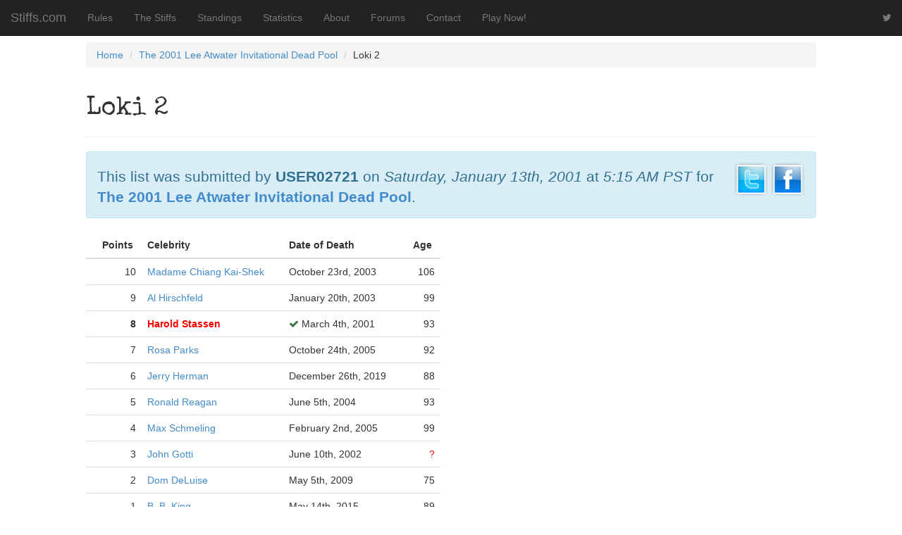

--- FILE ---
content_type: text/html; charset=UTF-8
request_url: https://stiffs.com/lists/6504
body_size: 2309
content:
<!DOCTYPE html><html lang="en"><head><meta charset="utf-8" /><meta name="viewport" content="width=device-width, initial-scale=1.0" /><meta name="description" content="The official home of The Lee Atwater Invitational Dead Pool" /><meta name="author" content="@stiffsdotcom" /><meta name="google-site-verification" content="l5JKuxre39xxKz_HzfNM8bWPf-jZRxVKOAGxBqZc9qM" /><meta property="fb:admins" content="627067201" /><title>Loki 2 &mdash; Stiffs.com</title><link rel="stylesheet" media="screen" href="//maxcdn.bootstrapcdn.com/bootstrap/3.2.0/css/bootstrap.min.css" /><link rel="stylesheet" media="screen" href="//maxcdn.bootstrapcdn.com/font-awesome/4.1.0/css/font-awesome.min.css" /><style type="text/css">body {padding-top: 60px;padding-bottom: 40px;}</style><link href="https://stiffs.com/inc/css/stiffs.css" rel="stylesheet"><link href="//fonts.googleapis.com/css?family=Special+Elite" rel="stylesheet" type="text/css" /><!-- HTML5 shim, for IE6-8 support of HTML5 elements --><!--[if lt IE 9]><script src="//html5shim.googlecode.com/svn/trunk/html5.js"></script><![endif]--><script src="//code.jquery.com/jquery-latest.js"></script><script src="https://stiffs.com/inc/js/death2.js"></script><script src="https://stiffs.com/inc/js/death.js"></script><script src="https://stiffs.com/inc/js/death3.js"></script></head><body><nav class="navbar navbar-inverse navbar-fixed-top"><div class="container-fluid"><div class="navbar-header"><button type="button" class="navbar-toggle" data-toggle="collapse" data-target="#bs-example-navbar-collapse-1"><span class="sr-only">Toggle navigation</span><span class="icon-bar"></span><span class="icon-bar"></span><span class="icon-bar"></span></button><a class="navbar-brand" href="//stiffs.com/">Stiffs.com</a></div><div class="collapse navbar-collapse" id="bs-example-navbar-collapse-1"><ul class="nav navbar-nav"><li><a href="http://stiffs.com/blog/rules">Rules</a></li><li><a href="/stiffs">The Stiffs</a></li><li><a href="/standings">Standings</a></li><li><a href="/statistics">Statistics</a></li><li><a href="http://stiffs.com/blog/about">About</a></li><li><a href="http://stiffs.com/forum/" target="_blank">Forums</a></li><li><a href="https://stiffs.com/contact">Contact</a></li><li><a href="https://stiffs.com/enter">Play Now!</a></li></ul><ul class="nav navbar-right navbar-nav"><li><a target="_blank" href="http://twitter.com/stiffsdotcom"><i class="fa fa-twitter"></i></a></li></ul></div><!-- /.navbar-collapse --></div><!-- /.container-fluid --></nav><div class="container-fluid"><div class="row"><div class="col-md-1">&nbsp;</div><div class="col-md-10">

<ul class="breadcrumb">
<li><a href="//stiffs.com/">Home</a> <span class="divider"></span></li>
<li><a href="//stiffs.com/standings/?gameid=14">The 2001 Lee Atwater Invitational Dead Pool</a> <span class="divider"></span></li>
<li>Loki 2 </li>
</ul>
<div class="page-header"><h1 class="special">Loki 2</h1></div><div class="row"><div class="col-md-12"><div class="alert alert-block alert-info"><p class="pull-right" style="padding-left:20px;"><a rel="nofollow" title="Share on Twitter" target="_blank" href="http://twitter.com/home?status=Loki%202%20//stiffs.com/lists/6504%20via%20@stiffsdotcom" ><img alt="Share on Twitter" src="//stiffs.com/m/images/social/twitter.png" width="48" height="48" /></a> <a rel="nofollow" title="Share on Facebook" target="_blank" href="http://www.facebook.com/share.php?u=//stiffs.com/lists/6504"><img alt="Share on Facebook" src="//stiffs.com/m/images/social/facebook.png" width="48" height="48" /></a></p><p class="lead">This list was submitted by <strong>USER02721</strong> on <span style="white-space: nowrap;"><em>Saturday, January 13th, 2001</em></span> at <span style="white-space: nowrap;"><em>5:15 AM PST</em></span> for <span style="white-space: nowrap;"><strong><a href="//stiffs.com/standings/?gameid=14">The 2001 Lee Atwater Invitational Dead Pool</a></strong>.</span></p></div></div></div><div class="row"><div class="col-md-6"><table class="table table-hover"><thead><tr><th style="text-align:right;">Points&nbsp;</th><th>Celebrity&nbsp;</th><th>Date of Death&nbsp;</th><th style="text-align:right;">Age&nbsp;</th></tr></thead><tbody><tr><td style="text-align:right;">10</td><td><a href="//stiffs.com/celebrity/madamechiangkaishek">Madame Chiang Kai-Shek</a></td><td>October 23rd, 2003</td><td style="text-align:right;">106</td></tr><tr><td style="text-align:right;">9</td><td><a href="//stiffs.com/celebrity/alhirschfeld">Al Hirschfeld</a></td><td>January 20th, 2003</td><td style="text-align:right;">99</td></tr><tr><td style="text-align:right;font-weight:bold;">8</td><td><strong><a style="color:red;" href="//stiffs.com/celebrity/haroldstassen">Harold Stassen</a></strong></td><td><i class="fa fa-check text-success"></i> March 4th, 2001</td><td style="text-align:right;">93</td></tr><tr><td style="text-align:right;">7</td><td><a href="//stiffs.com/celebrity/rosaparks">Rosa Parks</a></td><td>October 24th, 2005</td><td style="text-align:right;">92</td></tr><tr><td style="text-align:right;">6</td><td><a href="//stiffs.com/celebrity/jerryherman">Jerry Herman</a></td><td>December 26th, 2019</td><td style="text-align:right;">88</td></tr><tr><td style="text-align:right;">5</td><td><a href="//stiffs.com/celebrity/ronaldreagan">Ronald Reagan</a></td><td>June 5th, 2004</td><td style="text-align:right;">93</td></tr><tr><td style="text-align:right;">4</td><td><a href="//stiffs.com/celebrity/maxschmeling">Max Schmeling</a></td><td>February 2nd, 2005</td><td style="text-align:right;">99</td></tr><tr><td style="text-align:right;">3</td><td><a href="//stiffs.com/celebrity/johngotti">John Gotti</a></td><td>June 10th, 2002</td><td style="text-align:right;"><span style="color:red;">?</span></td></tr><tr><td style="text-align:right;">2</td><td><a href="//stiffs.com/celebrity/domdeluise">Dom DeLuise</a></td><td>May 5th, 2009</td><td style="text-align:right;">75</td></tr><tr><td style="text-align:right;">1</td><td><a href="//stiffs.com/celebrity/bbking">B. B. King </a></td><td>May 14th, 2015</td><td style="text-align:right;">89</td></tr><tr></tr></tbody><tfoot><tr class="success"><td style="text-align:right;"><strong>8 points</strong></td><td>&nbsp;</td><td><strong>1 hit</strong></td><td>&nbsp;</td></tr></tfoot></table></div><div class="col-md-6"></div></div></div><div class="col-md-1">&nbsp;</div></div></div><br style="margin-bottom:80px;" /><nav class="navbar navbar-inverse"><div class="container"><p class="navbar-text pull-right special white">Pick some famous people you think are going to die soon. Whoever gets the most right wins.</p><p class="navbar-text special white">&copy; 2025 Stiffs.com</p></div></nav><div class="row-fluid" style="padding-top:100px;"><div class="col-md-8">&nbsp;</div><div class="col-md-4"><div class="well special"><h3><a href="//stiffs.com/celebrity/whiteyherzog">Guess the Stiff!</a></h3><p>A guy named "Whitey" with no racist scandals?  Weird.</p><p class="text-right"><cite>(d) April 15th, 2024</cite></p></div></div></div><script type="text/javascript" src="//maxcdn.bootstrapcdn.com/bootstrap/3.2.0/js/bootstrap.min.js"></script><script type="text/javascript" src="https://stiffs.com/inc/bootstrap/js/bootstrap-datepicker.js"></script></body></html>

--- FILE ---
content_type: text/css
request_url: https://stiffs.com/inc/css/stiffs.css
body_size: 3130
content:
/*-----------------------------------------------------
bootstrap datepicker
-----------------------------------------------------*/
.datepicker {
background-color: #ffffff;
border-color: #999;
border-color: rgba(0, 0, 0, 0.2);
border-style: solid;
border-width: 1px;
-webkit-border-radius: 4px;
-moz-border-radius: 4px;
border-radius: 4px;
-webkit-box-shadow: 0 2px 4px rgba(0, 0, 0, 0.2);
-moz-box-shadow: 0 2px 4px rgba(0, 0, 0, 0.2);
box-shadow: 0 2px 4px rgba(0, 0, 0, 0.2);
-webkit-background-clip: padding-box;
-moz-background-clip: padding-box;
background-clip: padding-box;
display: none;
position: absolute;
z-index: 1055;
margin-left: 0;
margin-right: 0;
margin-bottom: 18px;
padding-bottom: 4px;
width: 218px;
}
.datepicker .nav {
font-weight: bold;
width: 100%;
padding: 4px 0;
background-color: #f5f5f5;
color: #808080;
border-bottom: 1px solid #ddd;
-webkit-box-shadow: inset 0 1px 0 #ffffff;
-moz-box-shadow: inset 0 1px 0 #ffffff;
box-shadow: inset 0 1px 0 #ffffff;
zoom: 1;
}
.datepicker .nav:before, .datepicker .nav:after {
display: table;
content: "";
zoom: 1;
*display: inline;
}
.datepicker .nav:after {
clear: both;
}
.datepicker .nav span {
display: block;
float: left;
text-align: center;
height: 28px;
line-height: 28px;
position: relative;
}
.datepicker .nav .bg {
width: 100%;
background-color: #fdf5d9;
height: 28px;
position: absolute;
top: 0;
left: 0;
-webkit-border-radius: 4px;
-moz-border-radius: 4px;
border-radius: 4px;
}
.datepicker .nav .fg {
width: 100%;
position: absolute;
top: 0;
left: 0;
}
.datepicker .button {
cursor: pointer;
padding: 0 4px;
-webkit-border-radius: 4px;
-moz-border-radius: 4px;
border-radius: 4px;
}
.datepicker .button:hover {
background-color: #808080;
color: #ffffff;
}
.datepicker .months {
float: left;
margin-left: 4px;
}
.datepicker .months .name {
width: 72px;
padding: 0;
}
.datepicker .years {
float: right;
margin-right: 4px;
}
.datepicker .years .name {
width: 36px;
padding: 0;
}
.datepicker .dow, .datepicker .days div {
float: left;
width: 30px;
line-height: 25px;
text-align: center;
}
.datepicker .dow {
font-weight: bold;
color: #808080;
}
.datepicker .calendar {
padding: 4px 0 4px 0;
}
.datepicker .days div {
cursor: pointer;
-webkit-border-radius: 4px;
-moz-border-radius: 4px;
border-radius: 4px;
}
.datepicker .days div:hover {
background-color: #0064cd;
color: #ffffff;
}
.datepicker .overlap {
color: #bfbfbf;
}
.datepicker .today {
background-color: #fee9cc;
}
.datepicker .selected {
background-color: #bfbfbf;
color: #ffffff;
}

#stiffs-home{background:#000;}
#stiffs-home blockquote, .white{color:#fff;}

.callouts{
	vertical-align:middle;
	text-align:center;
	margin:0 auto;
	font-family: 'Special Elite', serif;
	font-size:3.5em;
	padding:40px;
}

.callouts a, .callouts a:link, .callouts a:visited{color:#fff;}

.special{
	font-family: 'Special Elite', serif;
}
.panel-default > .panel-heading{
	background:#000;
	color:#fff;
}
.panel-title{
	font-size:1.75em;
}
.stiffobit{
	text-align:left;
	padding-right:20px;
}
.news_excerpt{padding:5px 10px 10px 20px;}
.news_headline{
	font-family: 'Special Elite', serif;
	font-size:1.25em;
}

--- FILE ---
content_type: application/javascript
request_url: https://stiffs.com/inc/js/death2.js
body_size: 7940
content:
var xmlhttp;
/*@cc_on @*/
/*@if (@_jscript_version >= 5)
  try {
  xmlhttp=new ActiveXObject("Msxml2.XMLHTTP")
 } catch (e) {
  try {
	xmlhttp=new ActiveXObject("Microsoft.XMLHTTP")
  } catch (E) {
   xmlhttp=false
  }
 }
@else
 xmlhttp=false
@end @*/

if (!xmlhttp && typeof XMLHttpRequest != 'undefined')
{
  try {
	xmlhttp = new XMLHttpRequest ();
  }
  catch (e) {
  xmlhttp = false;}
}

function myXMLHttpRequest ()
{
	var xmlhttplocal;
	try {
		xmlhttplocal = new ActiveXObject ("Msxml2.XMLHTTP");
	}
	catch (e) {
		try {
			xmlhttplocal = new ActiveXObject ("Microsoft.XMLHTTP");
		}
		catch (E) {
			xmlhttplocal = false;
		}
	}
	
	if (!xmlhttplocal && typeof XMLHttpRequest != 'undefined') {
		try {
			var xmlhttplocal = new XMLHttpRequest ();
		}
		catch (e) {
			var xmlhttplocal = false;
			alert ('couldn\'t create xmlhttp object');
		}
	}
	return (xmlhttplocal);
}

var mnmxmlhttp = Array ();
var mnmString = Array ();
var mnmPrevColor = Array ();
var responsestring = Array ();
var myxmlhttp = Array ();
var responseString = new String;

function trim(stringToTrim) {
	return stringToTrim.replace( /^\s+|\s+$/g, '' );
}

function checkListBetter( items ){
	var validlist = 1;
	for( i = 0; i < items; i++ ){
		if ( trim( document.getElementById( 'celebrity' + i ).value ) == '' ) {
			validlist = 0;
		}
	}
	if ( validlist ){
		document.getElementById( 'stifflist' ).submit();
	}
	else{
		alert( 'You have one or more blank entries, fool.  You must enter ' + items + ' potential stiffs!' );
	}
}

function checkList(){
	var validlist = 1;
	for( i = 0; i <= 10; i++ ){
		if ( document.getElementById( 'celebrity' + i ).value == '' ) {
			validlist = 0;
		}
	}
	if ( validlist ){
		document.getElementById( 'stifflist' ).submit();
	}
	else{
		alert( 'You must enter eleven (11) potential stiffs!' );
	}
}

function setCeleb( rank, id, f ){
	document.getElementById( 'celebrityid' + rank ).value = id;
	document.getElementById( 'celebrity' + rank ).value = document.getElementById( 'option' + f ).innerHTML;
	if ( rank - 1 > -1 ) {
		document.getElementById( 'celebrity' + (rank - 1) ).focus();
	}
	document.getElementById( 'celebrity' + rank ).readOnly = true;
	document.getElementById( 'celebrityedit' + rank ).style.display = '';
}

	function displaySOMBetter( rank ){
		if ( document.getElementById('celebrity' + rank).value.length >= 3 ){
			content = 'search=' + document.getElementById('celebrity' + rank).value;
			url = '../inc/js/jsfunctions.php?' + content;
			xmlhttp.open( 'GET', url, true );
			xmlhttp.onreadystatechange = function(){
			if ( xmlhttp.readyState == 4 ){
				if ( xmlhttp.status == 200 ){
					document.getElementById( 'gtg' ).style.display = 'none';
					document.getElementById( 'foo' ).innerHTML = '';
					document.getElementById( 'foo' ).style.display = '';
					document.getElementById( 'waiting' ).style.display = 'none';
					document.getElementById( 'celebrityid' + rank ).value = '0';
					var ax = xmlhttp.responseXML;
					if ( ax !== null ){
						var x = ax.getElementsByTagName('name');
						var y = ax.getElementsByTagName('id');
						if ( x !== null ){
							var celebrities = '';
							for( i = 0; i < x.length; i++ ){
							if ( i === 0 ) {
								celebrities = '<div style="float:left;margin-right:4px;">';
							}
							if ( i > 0 && i % 16 === 0 ) {
								celebrities = celebrities + '</div><div style="float:left;margin-right:4px;">';
							}
							var z = x[i].childNodes[0].nodeValue;
							var zz = y[i].childNodes[0].nodeValue;
							celebrities = celebrities + '<div id="option' + i +'" onclick="setCeleb(' + rank + ', ' + zz + ', ' + i + ');" class="somitem">' + z + '</div>';
				               }
							celebrities = celebrities + '</div>';
							document.getElementById('foo').innerHTML = celebrities;
						}
						else{
							document.getElementById('foo').style.display = '';
							document.getElementById('foo').innerHTML = '<div class="somwarning">No matches found! (Code B)</div>';
						}
					}
					else{
						document.getElementById('foo').style.display = '';
						document.getElementById('foo').innerHTML = '<div class="somwarning">No matches found! (Code A)</div>';
					}
				}
				else{
					document.getElementById('waiting').style.display = '';
					document.getElementById('foo').style.display = '';
				}
			}
		};
		/* Send the POST request */
		xmlhttp.setRequestHeader('Content-Type', 'application/x-www-form-urlencoded');
		xmlhttp.send(content);
		
		/* Add temporary feedback that the request has been sent
		var loadingImg = document.createElement('img');
		loadingImg.src = '../images/working.gif';
		document.getElementById('working').appendChild(loadingImg);
		*/
		document.ajaxInProgress = true;
		}
		else{
			document.getElementById('foo').innerHTML = '';
			document.getElementById('foo').style.display = '';
		}
	}

function displaySOM( rank ){
	if ( document.getElementById('celebrity' + rank).value.length >= 3 ){
		content = 'search=' + document.getElementById('celebrity' + rank).value;
		url = '../inc/js/jsfunctions.php?' + content;
		xmlhttp.open( 'GET', url, true );
          xmlhttp.onreadystatechange = function(){
               if ( xmlhttp.readyState == 4 ){
                    if ( xmlhttp.status == 200 ){
					document.getElementById( 'foo' ).innerHTML = '';
					document.getElementById( 'foo' ).style.display = '';
					document.getElementById( 'waiting' ).style.display = 'none';
					document.getElementById( 'celebrityid' + rank ).value = '';
					var ax = xmlhttp.responseXML;
	                    if ( ax !== null ){
						var x = ax.getElementsByTagName('name');
						var y = ax.getElementsByTagName('id');
	                    	if ( x !== null ){
	                    		var celebrities = '';
			                    for( i = 0; i < x.length; i++ ){
			                    	if ( i === 0 ) {
			                    		celebrities = '<div style="float:left;margin-right:4px;">';
			                    	}
								if ( i > 0 && i % 16 === 0 ) {
			                    		celebrities = celebrities + '</div><div style="float:left;margin-right:4px;">';
			                    	}
			                    	var z = x[i].childNodes[0].nodeValue;
			                    	var zz = y[i].childNodes[0].nodeValue;
				                    celebrities = celebrities + '<div id="option' + i +'" onclick="setCeleb(' + rank + ', ' + zz + ', ' + i + ');" class="somitem">' + z + '</div>';
				               }
				               celebrities = celebrities + '</div>';
				               document.getElementById('foo').innerHTML = celebrities;
			               }
			               else{
	                    		document.getElementById('foo').style.display = '';
			               	document.getElementById('foo').innerHTML = '<div class="somwarning">No matches found! (Code B)</div>';
			               }
		               }
		               else{
	                    	document.getElementById('foo').style.display = '';
		               	document.getElementById('foo').innerHTML = '<div class="somwarning">No matches found! (Code A)</div>';
		               }
                    }
                    else{
	                    document.getElementById('waiting').style.display = '';
                    	document.getElementById('foo').style.display = '';
                    }
               }
          };
          
          /* Send the POST request */
          xmlhttp.setRequestHeader('Content-Type', 'application/x-www-form-urlencoded');
          xmlhttp.send(content);
          
          /* Add temporary feedback that the request has been sent
          var loadingImg = document.createElement('img');
          loadingImg.src = '../images/working.gif';
          document.getElementById('working').appendChild(loadingImg);
          */
          document.ajaxInProgress = true;
	}
	else{
		document.getElementById('foo').innerHTML = '';
     	document.getElementById('foo').style.display = '';

	}
}

--- FILE ---
content_type: application/javascript
request_url: https://stiffs.com/inc/js/death3.js
body_size: 1326
content:
/*----------------------------------------------------------------------------------------------------------
-	Title:		Site Scripts
-	File:		/inc/js/death3.js
-	Author:		dvg@davidgagne.net
-				(c) David V. Gagne, Daytona Beach, FL 32124
-	Created:		07/14/2014
----------------------------------------------------------------------------------------------------------*/

/*global $, console, alert*/
$( function(){
	"use strict";

	/*-------------------------------------------------------------
		handles delete confirmations
	-------------------------------------------------------------*/
	$( '.delete-check' ).click(
		function(){
			$( '#delete-button' ).toggleClass( 'disabled' );
		}
	);

	/*-------------------------------------------------------------
		handles clicking search-button
	-------------------------------------------------------------*/
	$( document ).on( 'click', '#search-button',
		function(){
			$( '#search-form' ).css( 'display', '' );
		}
	);

	/*-------------------------------------------------------------
		handles clearing dynamic modals
	-------------------------------------------------------------*/
	$( document ).on( 'hide.bs.modal', '.dynamic-modal', function () {
    		$( this ).removeData( 'bs.modal' );
    		$( '.modal-body' ).html( '<i class="fa fa-cog fa-spin"></i>' );
	});

});

--- FILE ---
content_type: application/javascript
request_url: https://stiffs.com/inc/js/death.js
body_size: 3597
content:
function setCookie( c_name, value, expiredays ){
	var exdate = new Date();
	exdate.setDate( exdate.getDate() + expiredays );
	document.cookie = c_name + "=" + escape(value) + ((expiredays===null) ? "" : ";expires=" + exdate.toGMTString() );
}

function getCookie( c_name ){
	if ( document.cookie.length > 0 ){
		var c_start=document.cookie.indexOf( c_name + "=" );
		if ( c_start != -1 ){ 
			c_start = c_start + c_name.length + 1; 
			var c_end = document.cookie.indexOf( ";", c_start );
			if ( c_end == -1 ) {c_end=document.cookie.length;}
			return unescape( document.cookie.substring( c_start, c_end ) );
		} 
	}
	return "";
}
function switchDeathRow(){
	if ( document.getElementById('isdead').checked ){
		document.getElementById('deathrow').style.display='';
	}
	else{
		document.getElementById('deathrow').style.display='none';
	}
}

function personSearch(){
	if ( document.getElementById('researchs').style.display == '' ){
		document.getElementById('researchs').style.display='none';
		document.getElementById('researchh').style.display='';
		document.getElementById('searchlist').style.display = '';
	}
	else{
		document.getElementById('researchs').style.display = '';
		document.getElementById('researchh').style.display='none';
		document.getElementById('searchlist').style.display = 'none';
	}
}
function swapAE(){
	if ( document.getElementById('aed').style.display == '' ){
		document.getElementById('aed').style.display='none';
		document.getElementById('aeh').style.display='';
		document.getElementById('aelist').style.display='';
	}
	else{
		document.getElementById('aed').style.display='';
		document.getElementById('aeh').style.display='none';
		document.getElementById('aelist').style.display='none';
	}
}
function swapAL(){
	if ( document.getElementById('ald').style.display == '' ){
		document.getElementById('ald').style.display='none';
		document.getElementById('alh').style.display='';
		document.getElementById('allist').style.display='';
	}
	else{
		document.getElementById('ald').style.display='';
		document.getElementById('alh').style.display='none';
		document.getElementById('allist').style.display='none';
	}
}
function swapPersonNotes(){
	if ( document.getElementById('snotes').style.display == '' ){
		document.getElementById('snotes').style.display='none';
		document.getElementById('hnotes').style.display='';
		document.getElementById('pnotes').style.display = '';
	}
	else{
		document.getElementById('snotes').style.display = '';
		document.getElementById('hnotes').style.display='none';
		document.getElementById('pnotes').style.display = 'none';
	}
}
function sadf( aid ){
	if ( document.getElementById('sad'+aid ).style.display == '' ){
		document.getElementById('sad'+aid ).style.display='none';
		document.getElementById('aid'+aid ).style.display='';
		document.getElementById('sadh'+aid ).style.display = '';
	}
	else{
		document.getElementById('sad'+aid ).style.display = '';
		document.getElementById('aid'+aid ).style.display='none';
		document.getElementById('sadh'+aid ).style.display = 'none';
	}
}
function shl( thing ){
	if ( document.getElementById( 'list'+thing ).style.display == '' ){
		document.getElementById( 'list'+thing ).style.display = 'none';
		document.getElementById( 'sh'+thing ).innerHTML = '&raquo;';
	}
	else{
		document.getElementById( 'list'+thing ).style.display = '';
		document.getElementById( 'sh'+thing ).innerHTML = '&laquo;';
	}
}
function hl( thing, setting ){
	if ( setting == 1 ){
		document.getElementById( thing ).className = 'spotlight';
	}
	else{
		document.getElementById( thing ).className = 'normal';
	}
}